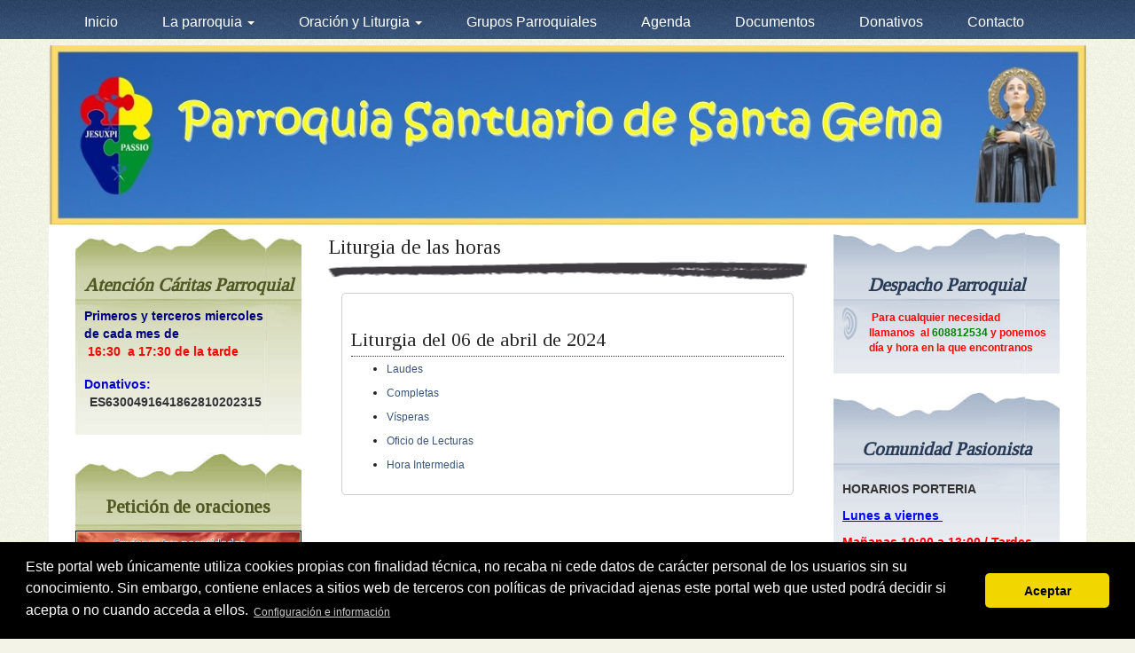

--- FILE ---
content_type: text/html; charset=iso-8859-1
request_url: https://www.xn--santagemacorua-2nb.es/liturgia/6-04-2024/
body_size: 26906
content:
<!DOCTYPE html>
<html lang="es">
  <head>
    <meta charset="iso-8859-1">
    <meta http-equiv="X-UA-Compatible" content="IE=edge">
    <meta name="viewport" content="width=device-width, initial-scale=1">
	<title>Oración y Liturgia de las horas  para el día 6-04-2024</title>
	<meta name="description" content="Oración y Liturgia  para el día 6-04-2024" />

	
	
    <!--[if lt IE 9]>
      <script src="https://oss.maxcdn.com/html5shiv/3.7.2/html5shiv.min.js"></script>
      <script src="https://oss.maxcdn.com/respond/1.4.2/respond.min.js"></script>
    <![endif]-->

	<link rel="stylesheet" href="https://www.xn--santagemacorua-2nb.es/css/jquery.fancybox.css" type="text/css" media="screen" charset="utf-8" />

    <script src="https://ajax.googleapis.com/ajax/libs/jquery/1.11.3/jquery.min.js"></script>
    <script src="https://code.jquery.com/jquery-migrate-1.2.1.js"></script>
    <link href="https://www.xn--santagemacorua-2nb.es/css/bootstrap.min.css" rel="stylesheet">
    <script src="https://www.xn--santagemacorua-2nb.es/js/bootstrap.min.js"></script>    

	<link rel="stylesheet" type="text/css" href="https://www.xn--santagemacorua-2nb.es/templates/nuevo1/css/style_resp.css" media="screen" />
		
	<link rel="stylesheet" type="text/css" href="https://fonts.googleapis.com/css?family=Tinos">

	<link rel="stylesheet" type="text/css" href="https://www.xn--santagemacorua-2nb.es/css/jquery.qtip.css" />
	<link rel="stylesheet" type="text/css" href="https://www.xn--santagemacorua-2nb.es/templates/nuevo1/css/superfish.css" />
	<link rel="stylesheet" href="https://www.xn--santagemacorua-2nb.es/css/prettyPhoto.css" type="text/css" media="screen" charset="utf-8" />

	<script type="text/javascript" src="https://www.xn--santagemacorua-2nb.es/js/jquery.qtip.min.js"></script>
	<script type="text/javascript" src="https://www.xn--santagemacorua-2nb.es/js/jquery.prettyPhoto.js"></script>
	<script type="text/javascript" src="https://www.xn--santagemacorua-2nb.es/js/jquery.scrollTo.js"></script>

	<script type="text/javascript" src="https://www.xn--santagemacorua-2nb.es/js/jquery.fancybox.js"></script>
	
	<link rel="stylesheet" type="text/css" href="https://www.xn--santagemacorua-2nb.es/js/helpers/jquery.fancybox-thumbs.css?v=1.0.7" />
	<script type="text/javascript" src="https://www.xn--santagemacorua-2nb.es/js/helpers/jquery.fancybox-thumbs.js?v=1.0.7"></script>	

	<script type="text/javascript" src="https://www.xn--santagemacorua-2nb.es/templates/nuevo1/js/superfish.js"></script>

	<script type="text/javascript" src="https://www.xn--santagemacorua-2nb.es/js/funciones.js"></script>

	<script type="text/javascript" src="https://www.xn--santagemacorua-2nb.es/js/jquery.easing.1.3.js"></script>
	<script type="text/javascript" src="https://www.xn--santagemacorua-2nb.es/js/jquery.wt-rotator.min.js"></script>
	<script type="text/javascript" src="https://www.xn--santagemacorua-2nb.es/templates/nuevo1/js/preview.js"></script>
	<script type="text/javascript" src="https://www.xn--santagemacorua-2nb.es/js/jquery.cycle.all.js"></script>

	<link rel="stylesheet" type="text/css" href="https://www.xn--santagemacorua-2nb.es/templates/nuevo1/css/wt-rotator.css" />

	<link rel="stylesheet" type="text/css" href="https://www.xn--santagemacorua-2nb.es/css/tipsy.css" />
	<script type="text/javascript" src="https://www.xn--santagemacorua-2nb.es/js/jtps.js"></script>

	<script src='https://www.google.com/recaptcha/api.js'></script>
	
		
	<script type="text/javascript" language="javascript">

		$().ready(function() {

			//tpsy
				if($('.lnktit').length > 0)
				{
					$('.lnktit').tipsy({gravity:'sw'});
				}

			$('#fade').cycle();

			$('#events').cycle({
				fx:        'turnDown',
				direction: 'down',
				speed: 1200,
				timeout: 3000,
				pauseOnPagerHover: true
			});
		});

	</script>
	
		 <script>
	   function onSubmit(token) {
		 document.getElementById("formComentario").submit();
	   }
	   
	   function onSubmitContacto(token) {
		 document.getElementById("contactoForm").submit();
	   }
	   function onSubmitDonativos(token) {
		 document.getElementById("donativosForm").submit();
	   }
	 </script>

	<script type="text/javascript" src="https://maps.googleapis.com/maps/api/js?key=AIzaSyBZ1PxaClZBYnZx3nK9eDuK44MzO7BF7M4&sensor=false&language=es"></script>

	<link rel="alternate" type="application/rss+xml" title="Oración y Liturgia de las horas  para el día 6-04-2024 &raquo; Feed" href="https://www.xn--santagemacorua-2nb.es/feed/" />
	
<base href="https://www.xn--santagemacorua-2nb.es/" />

</head>
<body  class="parroquia-65" style="margin:0;padding:0;">


    <nav class="navbar navbar-mintra navbar-static-top">
      <div class="container">
        <div class="navbar-header">
          <button type="button" class="navbar-toggle collapsed" data-toggle="collapse" data-target="#navbar" aria-expanded="false" aria-controls="navbar">
            <span class="sr-only">Toggle navigation</span>
            <span class="icon-bar"></span>
            <span class="icon-bar"></span>
            <span class="icon-bar"></span>
          </button>
        </div>
        <div id="navbar" class="navbar-collapse collapse">
          <ul class="nav navbar-nav menuSuperior">
			<li><a href="https://www.xn--santagemacorua-2nb.es/">Inicio</a></li>
        <li class="dropdown">
					<a class="dropdown-toggle" data-toggle="dropdown"  role="button" aria-haspopup="true" aria-expanded="false" href="#">La parroquia <span class="caret"></span></a>
<ul class="dropdown-menu"><li><a href="https://www.xn--santagemacorua-2nb.es/historia/288/">Historia</a></li>
<li><a href="https://www.xn--santagemacorua-2nb.es/donde-esta/290/">Dónde está la Parroquia</a></li>
<li><a href="https://www.xn--santagemacorua-2nb.es/horarios/289/">Horarios de Misa y celebraciones</a></li>
</ul></li>
			<li class="dropdown">
				<a href="#" class="dropdown-toggle" data-toggle="dropdown" role="button" aria-haspopup="true" aria-expanded="false">Oración y Liturgia <span class="caret"></span></a>
			
				<ul class="dropdown-menu">
				
								
								<li><a href="https://www.xn--santagemacorua-2nb.es/oraciones-y-liturgia/" title="Liturgia de las horas y Palabra de Dios hoy">Liturgia de las horas y Palabra de Dios hoy</a></li>
					<li><a href="https://www.xn--santagemacorua-2nb.es/misa-en-varios-idiomas/" title="Lectura de la misa en diferentes idiomas">Lectura de la misa en diferentes idiomas</a></li>
				</ul>

			</li>
																	
										<li><a href="https://www.xn--santagemacorua-2nb.es/grupos-parroquiales.html" title="Grupos Parroquiales">Grupos Parroquiales</a></li>
									
				
			
			<li><a href="https://www.xn--santagemacorua-2nb.es/eventos.html" title="Agenda">Agenda</a></li>
			<li><a href="https://www.xn--santagemacorua-2nb.es/documentos/" title="Documentos">Documentos</a></li>	<li><a href="https://www.ecclesiared.es/donativos/?donar=65/" target="_blank">Donativos</a></li>
			<li><a href="https://www.xn--santagemacorua-2nb.es/contacto.html" title="Contactar con la parroquia">Contacto</a></li>
          </ul>
        </div>
      </div>
    </nav>

	
<div class="container">
    <div class="row">			
		<div id="subheader" class="col-md-12" style="margin:0;padding:0;">
			
			<a href="https://www.xn--santagemacorua-2nb.es/">Parroquia/Santuario Santa Gema / A Coruña			</a>
			
			</a>
			
						<div class="subtitle"><i></i></div>
			<img src="https://www.xn--santagemacorua-2nb.es/templates/nuevo1/images/header_top_gema_2.jpg" />

				
		</div>
	</div>


	
<div class="row">
	<div class="col-lg-12" id="todo">

<div class="col-lg-6 col-md-8 contenido col-lg-push-3 col-md-push-4" id="contenido-central">

			<link href="https://www.xn--santagemacorua-2nb.es/templates/nuevo1/css_calendar/stylesheet.css" rel="stylesheet" type="text/css" media="all" />

	<div class="row">
		<div class="col-lg-12">


			<div class="noticia" id="litu">

					<div class="titular-noticia">
						<span>Liturgia de las horas</span>
					</div>
					<!-- #titular noticia -->
					<div class="bajonoticia"></div>

				<div class="text-noticia">


<div id="eventos-dia">

	<a id="liturgia"></a>

	<div class='title_bar'>
					<h2 class='month'>
						Liturgia del 06 de abril de 2024
					</h2>
				</div><ul class="tipoLiturgias">
<li><a href="https://www.xn--santagemacorua-2nb.es/liturgia/2024-04-06/laudes_30010/#liturgia">Laudes</a></li>
<li><a href="https://www.xn--santagemacorua-2nb.es/liturgia/2024-04-06/completas_30013/#liturgia">Completas</a></li>
<li><a href="https://www.xn--santagemacorua-2nb.es/liturgia/2024-04-06/visperas_30012/#liturgia">Vísperas</a></li>
<li><a href="https://www.xn--santagemacorua-2nb.es/liturgia/2024-04-06/oficio-de-lecturas_30009/#liturgia">Oficio de Lecturas</a></li>
<li><a href="https://www.xn--santagemacorua-2nb.es/liturgia/2024-04-06/hora-intermedia_30011/#liturgia">Hora Intermedia</a></li>
</ul>

</div>


				</div>

			</div>

							</div>

			</div>		

			</div><!--#contenido central-->
<div class="col-lg-3 col-sm-6 col-md-4 col-lg-pull-6 col-md-pull-8 col-xsl-6 sidebar left">

<div class="bloque">
					<div class="titulo boxtitle3"><i>Atención Cáritas Parroquial</i></div>
					
					<div class="content-bloque bloqueshome">
						<div>
	<span style="color:#000080;"><strong><span style="font-size:14px;">Primeros y terceros miercoles </span></strong></span></div>
<div>
	<span style="color:#000080;"><strong><span style="font-size:14px;">de cada mes de</span></strong></span><span style="color:#ff0000;"><strong><span style="font-size:14px;">&nbsp;</span></strong></span></div>
<div>
	<span style="color:#ff0000;"><strong><span style="font-size:14px;">&nbsp;16:30&nbsp; a 17:30 de la tarde</span></strong></span></div>
<div>
	&nbsp;</div>
<div>
	<span style="color:#0000cd;"><strong><span style="font-size:14px;">Donativos:</span></strong></span><span style="color:#333333;"><strong><span class="textoAzul" style="margin: 0px; padding: 0px 0px 0px 0.4em; font-weight: bold; font-size: 1.2em; font-family: arial, verdana, Geneva, Arial, Helvetica, sans-serif;"> </span></strong></span></div>
<div>
	<span style="color:#333333;"><strong><span class="textoAzul" style="margin: 0px; padding: 0px 0px 0px 0.4em; font-weight: bold; font-size: 1.2em; font-family: arial, verdana, Geneva, Arial, Helvetica, sans-serif;">ES6300491641862810202315&nbsp; &nbsp; &nbsp;&nbsp; </span></strong></span></div>
<div>
	&nbsp;</div>

					</div>

				</div><div class="bloque">
					<h2 class="titulo boxtitle">Petici&oacute;n de oraciones</h2>
					<p><a href="https://www.xn--santagemacorua-2nb.es/oraciones.html" title="PeticiÃ³n de oraciones"><img style="width:100%;margin-top:5px;padding:1px;border:solid 1px #000;" src="https://www.xn--santagemacorua-2nb.es/images/oracion_65.jpg" /></a></p>	
				</div>
<div align="center bloque"><img src="https://www.xn--santagemacorua-2nb.es/templates/nuevo1/images/recogida_alimentos_santa_gema.jpg" style="width:100%;" /></div>

	<div class="bloque">
					<div class="icono bloque_catequesis"><i>Catequesis</i></div>
					
					<div class="content-bloque"><p style="text-align:justify;padding:8px;"><a href="https://www.xn--santagemacorua-2nb.es/catequesis/1133/"><img src="https://web.mintrared.com/uploads/65/catequesis_gema.jpg" style="width:100%;" /></a></p>
		<div style="clear:both;"></div><p class="links linksgal"><a href="https://www.xn--santagemacorua-2nb.es/catequesis/1133/" class="more moregal">Seguir leyendo</a></p><div style="clear:both;"></div></div>
				</div><div class="bloque">
					<div class="icono bautismos_gema"><i>Bautismos</i></div>
					
					<div class="content-bloque"><p style="text-align:justify;padding:8px;"><a href="https://www.xn--santagemacorua-2nb.es/bautismos/1946/"><img src="https://web.mintrared.com/uploads/65/bautismos_gema.jpg" style="width:100%;" /></a></p>
		<div style="clear:both;"></div><p class="links linksgal"><a href="https://www.xn--santagemacorua-2nb.es/bautismos/1946/" class="more moregal">Seguir leyendo</a></p><div style="clear:both;"></div></div>
				</div><div class="bloque">
					<div class="icono calendario_eventos"><i>Agenda</i></div>
					
					<div class="content-bloque"><table class="calendar" cellspacing="0" cellpadding="0" align="center">
<caption class="calendar-month">Enero&nbsp;2026</caption>
<tr><th abbr="Lunes">Lu</th><th abbr="Martes">Ma</th><th abbr="Mi&eacute;rcoles">Mi</th><th abbr="Jueves">Ju</th><th abbr="Viernes">Vi</th><th abbr="Sabado">Sa</th><th abbr="Domingo">Do</th></tr>
<tr><td colspan="3">&nbsp;</td><td class="">1</td><td class="">2</td><td class="">3</td><td class="">4</td></tr>
<tr><td class="">5</td><td class="">6</td><td class="">7</td><td class="">8</td><td class="">9</td><td class="">10</td><td class="">11</td></tr>
<tr><td class="">12</td><td class="">13</td><td class="">14</td><td class="">15</td><td class="">16</td><td class="">17</td><td class="">18</td></tr>
<tr><td class="">19</td><td class="">20</td><td class="">21</td><td class="">22</td><td class="">23</td><td class="">24</td><td class="hoyy">25</td></tr>
<tr><td class="">26</td><td class="">27</td><td class="">28</td><td class="">29</td><td class="">30</td><td class="">31</td><td colspan="1">&nbsp;</td></tr>
</table>
<script type="text/javascript" language="javascript">
		$(document).ready(function()
		{
			// Match all <A/> links with a title tag and use it as the content (default).
			$('.event').qtip({position: {at:'bottom left', my: 'top left'}});
		});
	</script><div style="text-align:center;" class="vereventos">
								<a href="https://www.xn--santagemacorua-2nb.es/eventos.html" title="Ver todos los eventos">Ver el resto del calendario</a>
							</div>
</div>
				</div><div class="bloque">
					<div class="icono ultimas_noticias"><i>Últimas Noticias</i></div>
					
					<div class="content-bloque"><ul class="listado">
<li class="cat-item"><a href="https://www.xn--santagemacorua-2nb.es/nuevo-curso-de-catequesis-y-confirmacion-inscripciones-22897.html" title="Nuevo Curso de Catequesis y Confirmación : inscripciones">Nuevo Curso de Catequesis y Confirmación : inscripciones</a></li>
<li class="cat-item"><a href="https://www.xn--santagemacorua-2nb.es/pascua-del-enfermo---24-mayo-21824.html" title="Pascua del Enfermo - 24 Mayo">Pascua del Enfermo - 24 Mayo</a></li>
<li class="cat-item"><a href="https://www.xn--santagemacorua-2nb.es/novena-de-santa-gema-21770.html" title="Novena de Santa Gema">Novena de Santa Gema</a></li>
<li class="cat-item"><a href="https://www.xn--santagemacorua-2nb.es/jornada-de-misiones-pasionistas-concierto-de-luis-guitarra-21514.html" title="Jornada de Misiones Pasionistas/ Concierto de Luis Guitarra">Jornada de Misiones Pasionistas/ Concierto de Luis Guitarra</a></li>
<li class="cat-item"><a href="https://www.xn--santagemacorua-2nb.es/horarios-de-semana-santa-21513.html" title="HORARIOS DE SEMANA SANTA">HORARIOS DE SEMANA SANTA</a></li>
</ul>
</div>
				</div><div class="bloque">
					<div class="icono ultimos_documentos"><i>Documentos</i></div>
					
					<div class="content-bloque"><ul class="listado">
<li class="documents"><a href="https://www.xn--santagemacorua-2nb.es/descarga.php?file=1583428561Boletin04Esp.pdf" title="Descargar documento" target="_blank">Jubileo Pasionista IV</a></li>
<li class="documents"><a href="https://www.xn--santagemacorua-2nb.es/descarga.php?file=1583428533Boletin03Esp.pdf" title="Descargar documento" target="_blank">Jubileo Pasionista III</a></li>
<li class="documents"><a href="https://www.xn--santagemacorua-2nb.es/descarga.php?file=1583428505Boletin02Esp_opt.pdf" title="Descargar documento" target="_blank">Jubileo Pasionista II</a></li>
<li class="documents"><a href="https://www.xn--santagemacorua-2nb.es/descarga.php?file=1583428465Boletin01Esp_opt.pdf" title="Descargar documento" target="_blank">Jubileo Pasionista</a></li>
<li class="documents"><a href="https://www.xn--santagemacorua-2nb.es/descarga.php?file=1550483201ENCUENTROS-EN-PEÑAFIEL-ENERO-FEBRERO-2019.pdf" title="Descargar documento" target="_blank">Cursillos Formación Pasionistas</a></li>
<li><a href="https://www.xn--santagemacorua-2nb.es/documentos/" style="text-align:center;" title="Ver todos los documentos"><b>Ver todos los documentos</b></a></li>
</ul>
</div>
				</div><div class="bloque">
					<div class="icono enlaces_amigos"><i>Enlaces Amigos</i></div>
					
					<div class="content-bloque"><ul class="listado">
<li><a href="http://www.passiochristi.org/es/" target="_blank" title="Passiochristi ( web oficial de los Pasionistas )">Passiochristi ( web oficial de los Pasionistas )</a></li>
<li><a href="https://amazoniapasionista.wordpress.com/" target="_blank" title="Pasionistas en la Amazonía de Perú">Pasionistas en la Amazonía de Perú</a></li>
<li><a href="http://passionistsinternational.org/?lang=es" target="_blank" title="Passionists International (ONG de la Familia Pasionista  en los foros internacionales de Naciones Unidas)">Passionists International (ONG de la Familia Pasionista  en los foros internacionales de Naciones Unidas)</a></li>
<li><a href="https://www.passionistsolidaritynetwork.org/" target="_blank" title="Solidaridad Pasionista ( en inglés)">Solidaridad Pasionista ( en inglés)</a></li>
<li><a href="https://pasionistas-laspresas.com/" target="_blank" title="Hospederia Las Presas (Santander)">Hospederia Las Presas (Santander)</a></li>
<li><a href="https://www.youtube.com/channel/UCn9FKpspqGLy38JgxKIdXUw" target="_blank" title="Medios y Comunicaciones Pasionistas SCOR">Medios y Comunicaciones Pasionistas SCOR</a></li>
<li><a href="https://pasionistas-scor.com/" target="_blank" title="Web de los Pasionistas ( Provincia Scor)">Web de los Pasionistas ( Provincia Scor)</a></li>
<li><a href="https://centroangosto.es/" target="_blank" title="Casa de Ejercicios de Angosto">Casa de Ejercicios de Angosto</a></li>
</ul>
</div>
				</div><div class="bloque">
					<div class="icono revista_parroquial"><i>Revista Parroquial</i></div>
					
					<div class="content-bloque"><ul>
				<li><a href="https://www.xn--santagemacorua-2nb.es/revista-parroquial/291">Recreando (Noticias Pasionistas)</a>
				<ul>
<li class="cat-item"><a href="https://web.mintrared.com/descarga.php?file=uploads/65/172561098427.-pasionistas-scor-recreando-agosto-2024red.pdf" title="Recreando Agosto 2024">Recreando Agosto 2024</a></li>
</ul></li><li><a href="https://www.xn--santagemacorua-2nb.es/revista-parroquial/291">Ver todos los n&uacute;meros</a></li></ul>
</div>
				</div>
</div>
<!-- #sidebar left --><div class="col-lg-3 col-sm-6 col-md-4 col-xsl-6 col-pull-fix sidebar right">



<div class="bloque">
					<div class="titulo boxtitle2"><i>Despacho Parroquial</i></div>
					
					<div class="content-bloque bloqueshome">
						<p>
	<strong><font color="#ff0000">&nbsp;Para cualquier necesidad llamanos&nbsp; al </font></strong><strong><span style="color:#000080;"><span style="font-size:12px;"><font color="#ff0000"> </font></span></span></strong><strong><span style="color:#008000;"><span style="font-size:12px;"><span style="font-size:12px;">608812534 </span></span></span></strong><strong><font color="#ff0000">y ponemos d&iacute;a y hora en la que encontranos</font><span style="color:#000080;"><span style="font-size:12px;"><font color="#ff0000"> </font></span></span></strong></p>
	
					</div>

				</div><div class="bloque">
					<div class="titulo"><i>Comunidad Pasionista</i></div>
					
					<div class="content-bloque">
						<p></p><p>
	<span style="font-size:14px;"><span style="font-family:arial,helvetica,sans-serif;"><strong>HORARIOS PORTERIA</strong></span></span></p>
<p>
	<span style="color:#0000ff;"><span style="font-size:14px;"><span style="font-family:lucida sans unicode,lucida grande,sans-serif;"><strong><u>Lunes a viernes </u></strong></span></span></span></p>
<p>
	<span style="color:#ff0000;"><strong><span style="font-size:14px;"><span style="font-family:lucida sans unicode,lucida grande,sans-serif;">Mañanas 10:00 a 13:00 / Tardes 16:00 a 20:00</span></span></strong></span></p>
<p>
	<span style="color:#0000ff;"><span style="font-size:14px;"><span style="font-family:lucida sans unicode,lucida grande,sans-serif;"><strong><u>Sábados<br></u></strong></span></span></span></p>
<p>
	<span style="color:#ff0000;"><strong><span style="font-size:14px;"><span style="font-family:lucida sans unicode,lucida grande,sans-serif;">Mañanas 10:00 a 13:00</span></span></strong></span></p>
<p>
	<span style="color:#008000;"><span style="font-family:lucida sans unicode,lucida grande,sans-serif;"><span style="font-size:14px;"><strong>Tfno. 981287116</strong></span></span></span></p><p></p><br><br>
						<p class="links linksgal"><a href="/comunidad-pasionista/1151/" class="more moregal">Seguir leyendo</a></p>
					</div></div><div class="bloque">
					<div class="titulo"><i>Redes Sociales</i></div>
					
					<div class="content-bloque bloqueshome">
						<div class="redes" style="text-align:center;margin-top:10px;">
							<a rel="nofollow" target="_blank" style="margin-right:15px;" href="https://www.facebook.com/parroquiasantuario.santagema" title="Facebook"><img src="/templates/nuevo1/images/facebook.png" /></a>
						</div>
					</div></div>

	

	<div class="bloque">
					<div class="icono proximos_eventos"><i>Próximos Eventos</i></div>
					
					<div class="content-bloque"><p>No existen próximos eventos</p>
</div>
				</div><div class="bloque">
					<div class="icono grupo_oracion_gema"><i>Grupo de Oración</i></div>
					
					<div class="content-bloque"><div align="center"><div style="width:100%;">
			<a href="https://www.xn--santagemacorua-2nb.es/grupo-de-oracion/1710/" target="_blank" title="grupo-de-oracion">
					<img src="https://web.mintrared.com//uploads/65/secciones/thb_1736501942orar.jpg" style="width:95%;" class="thumbnail" align="center" />
				</a>
			</div></div><div style="clear:both;"></div></div>
				</div><div class="bloque">
					<div class="icono galeria"><i>Galería</i></div>
					
					<div class="content-bloque"><div id="fade" style="text-align:center;margin:0 auto 0 auto;min-height:220px;">
<div class="fotoGaleria" style="width:100%;">
				<a href="https://www.xn--santagemacorua-2nb.es/galeria-encuentro-festivo-familia-pasionista-2018_527.html">
					<img src="https://web.mintrared.com//uploads/65/thb_p1cg9pk4oq18kt1red1b111pfcl2o5.JPG" style="width:95%;" class="thumbnail" align="center" />
				</a>
			</div><div class="fotoGaleria" style="width:100%;">
				<a href="https://www.xn--santagemacorua-2nb.es/galeria-domingo-de-resurreccion_1216.html">
					<img src="https://web.mintrared.com//uploads/65/thb_p1g0u0pu3p15v254h158q1rt7vg55.JPG" style="width:95%;" class="thumbnail" align="center" />
				</a>
			</div><div class="fotoGaleria" style="width:100%;">
				<a href="https://www.xn--santagemacorua-2nb.es/galeria-dia-de-santa-gema---octubre_385.html">
					<img src="https://web.mintrared.com//uploads/65/thb_p1bsfg8itkfuksus4vc1i301lp94.JPG" style="width:95%;" class="thumbnail" align="center" />
				</a>
			</div><div class="fotoGaleria" style="width:100%;">
				<a href="https://www.xn--santagemacorua-2nb.es/galeria-inas-2019_657.html">
					<img src="https://web.mintrared.com//uploads/65/thb_p1dc6p0ij217nr1q9j1oak7i71j855.JPG" style="width:95%;" class="thumbnail" align="center" />
				</a>
			</div><div class="fotoGaleria" style="width:100%;">
				<a href="https://www.xn--santagemacorua-2nb.es/galeria-cursillo-formacion-familia-pasionista-2018-las-presas_560.html">
					<img src="https://web.mintrared.com//uploads/65/thb_p1cqvkf4mq10rd1ov51p0c1fhn1fji5.jpg" style="width:95%;" class="thumbnail" align="center" />
				</a>
			</div></div>
<div style="border-bottom: 1px #fff dashed;margin-top:5px;"></div>
				<p class="links linksgal" style="margin-bottom:0;"><a href="https://www.xn--santagemacorua-2nb.es/galeria-fotografica.html" class="more moregal">Ver galer&iacute;as</a></p>
				<div style="clear:both;"></div></div>
				</div><div class="bloque">
					<div class="icono oraciones"><i>Oraciones</i></div>
					
					<div class="content-bloque"><div align="center"><div style="width:100%;">
			<a href="https://www.xn--santagemacorua-2nb.es/oraciones/615/" target="_blank" title="oraciones">
					<img src="https://web.mintrared.com//uploads/65/secciones/thb_1702025714virgen-manchas.jpeg" style="width:95%;" class="thumbnail" align="center" />
				</a>
			</div></div><div style="clear:both;"></div></div>
				</div><div class="bloque">
					<div class="icono pensamientos-de-santa-gema"><i>ORACION DE SANTA GEMA</i></div>
					
					<div class="content-bloque"><div align="center"><div style="width:100%;">
			<a href="https://www.xn--santagemacorua-2nb.es/pensamientos-de-santa-gema/680/" target="_blank" title="pensamientos-de-santa-gema">
					<img src="https://web.mintrared.com//uploads/65/secciones/thb_1542123739pensamientos.jpg" style="width:95%;" class="thumbnail" align="center" />
				</a>
			</div></div><div style="clear:both;"></div></div>
				</div>	

</div>
<!-- #sidebar right -->		

	<div class="clearfix"></div>

	</div>
	<!-- Row -->
		
	<div class="clearfix"></div>

		<div id="footer">
			<span>Parroquia/Santuario Santa Gema / A Coruña</span>

      
			<div id="linksbajo">
				<p>Página web desarrollada con el sistema de <a href="http://www.ecclesiared.es/" title="Gestión parroquial online" target="_blank">Ecclesiared</a></p>
				<p><a href="https://www.xn--santagemacorua-2nb.es/aviso-legal.html" title="Aviso legal">Aviso legal</a> | <a href="https://www.xn--santagemacorua-2nb.es/politica-privacidad.html" title="Política de privacidad">Política de privacidad</a>
        | <a href="https://www.xn--santagemacorua-2nb.es/cookies.html" title="Política de cookies">Política de cookies</a></p>
			</div>
			
		</div>

		

		<div class="clearfix"></div>

		</div><!-- #todo-->
	</div><!-- #todo-->

</div><!--.container-->

<link rel="stylesheet" type="text/css" href="https://cdn.jsdelivr.net/npm/cookieconsent@3/build/cookieconsent.min.css" />
<script src="https://cdn.jsdelivr.net/npm/cookieconsent@3/build/cookieconsent.min.js" data-cfasync="false"></script>
<script>
window.cookieconsent.initialise({
  "palette": {
    "popup": {
      "background": "#000"
    },
    "button": {
      "background": "#f1d600"
    }
  },
  "theme": "classic",
  "content": {
    "message": "Este portal web únicamente utiliza cookies propias con finalidad técnica, no recaba ni cede datos de carácter personal de los usuarios sin su conocimiento. Sin embargo, contiene enlaces a sitios web de terceros con políticas de privacidad ajenas este portal web que usted podrá decidir si acepta o no cuando acceda a ellos.",
    "dismiss": "Aceptar",
    "link": "Configuración e información",
    "href": "https://www.xn--santagemacorua-2nb.es//politica-privacidad.html"
  }
});
</script>

</body>
</html>

--- FILE ---
content_type: text/css
request_url: https://www.xn--santagemacorua-2nb.es/templates/nuevo1/css_calendar/stylesheet.css
body_size: 2886
content:
/* PHP Event Calendar CSS */

.list { margin: 0 auto; width: 380px; padding: 10px; background-color: #fff; }
#event_row { margin-bottom: 15px; padding-bottom: 15px; border-bottom: 1px dotted #ccc; }
#event_row_last { padding-bottom: 5px; }

#calendar, #eventos-dia { margin: 0 auto;margin-bottom: 15px; overflow: hidden; }
#calendar, #eventos-dia, .contenedorNuevo { background-color: #fff; border: 1px solid #cbcbcb; -moz-border-radius: 5px; -webkit-border-radius:5px;margin-top:10px; }

#calendar_wrap { width: 420px; margin:0 auto 0 auto; overflow: hidden; text-align: left;}
#calendar_wrap .title_bar { font-weight: bold; color: #1C1C1C; text-align: center;  border:1px solid #fff; margin-bottom:15px; margin-top:10px; }
#calendar_wrap .title_bar .previous { float: left; display: block; width: 25px; height: 20px; background: url(assets/previous_month.gif) left top no-repeat; margin-top:10px; margin-left:10px;  }
#calendar_wrap .title_bar .next { float: right; display: block; width: 25px; height: 20px; background: url(assets/next_month.gif) right top no-repeat; margin-top:10px; margin-right:10px;  }
#calendar_wrap .title_bar .month {  margin:10px auto; padding-bottom:0 !important; padding-bottom:10px; }
#calendar_wrap .title_bar h2 {      }

.cal_day { position: relative; float: left; margin: 0 4px 4px 0 !important; margin:0 4px -24px 0; width: 53px; height: 40px; background: url(assets/day.png) top no-repeat; }

.hoyy{background: url(assets/day-today.png) top no-repeat;color:#aa0000;}

.cal_day .day_heading { position: relative; float: left; width: 20px; height: 14px; top:-1px;padding: 6px;padding-top:0px;padding-bottom:0px; text-transform: uppercase; font-size: 10px; color: #FFF; }
.cal_day .day_number { width: 100%; font-size: 18px; font-weight: normal; color: #2b2b2b; height:20px; text-align: center; z-index:999; clear:left;padding-top:0px; }
.cal_day .day_number.today { color: #aa0000; }

.last_month, .next_month {
	filter:alpha(opacity=20);
	-moz-opacity:0.2;
	-khtml-opacity: 0.2;
	opacity: 0.2;
}

.previous, .next{position:relative;top:10px;}
.next{right:10px;}

.hoyy .today{color:#aa0000;}

span.event { width:15px; margin-top: -1px; padding:2px 0 !important; padding:1px 0 1px; display:inline-block; text-align:center; background-color: #000; opacity:0.4; filter:alpha(opacity=40); -moz-border-radius: 8px; -webkit-border-radius:8px; }

.cal_dayespacio { position: relative; float: left; margin: 0 4px 4px 0 !important; margin:0 4px -24px 0; width: 53px; height: 40px; }

#eventos-dia, .contenedorNuevo{padding:10px;}
#eventos-dia .title_bar h2{font-weight:normal;padding-bottom:3px;margin-bottom:3px;font-size:22px;}
#eventos-dia .title_bar{border-bottom:dotted 1px #333;}


.otras-litur{font-size:14px;}
.otras-litur a{font-size:14px;}
.actual{color:#7c6a44;font-weight:bold;}

.month img{float:left;margin-right:5px;position:relative;top:3px;}
